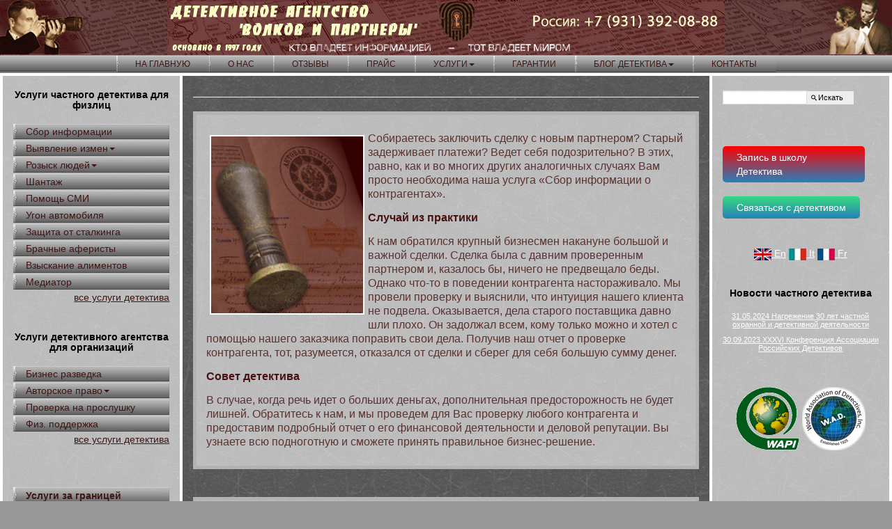

--- FILE ---
content_type: text/html; charset=UTF-8
request_url: https://www.detective1997.ru/informatsiya-o-kontragentakh.html
body_size: 12236
content:
<!DOCTYPE html>
<html xmlns="http://www.w3.org/1999/xhtml" xml:lang="ru" lang="ru">
<head>
	<meta http-equiv="Content-Type" content="text/html; charset=UTF-8" />
<meta name="keywords" content="частный детектив услуга цена агентство агентство детективное санкт петербург спб москва Россия розыск поиск искать адрес человек люди найти пропавший преступник без вести лица машина авто телефон фамилия сыск поиск возврат долг найти поиск человек информация безопасность проверка персонал сыск сколько стоить" />
<meta name="description" content="Частное детективное агентство Россия предоставляет услуги частного детектива: частный сыск, поиск, розыск пропавшего человека, без вести пропавших, преступников, машин, адреса, телефона, по фамилии, по телефону" />
<link href="/bitrix/js/ui/design-tokens/dist/ui.design-tokens.min.css?171022877422911" type="text/css"  rel="stylesheet" />
<link href="/bitrix/js/ui/fonts/opensans/ui.font.opensans.min.css?16731722132320" type="text/css"  rel="stylesheet" />
<link href="/bitrix/js/main/popup/dist/main.popup.bundle.min.css?168841003426598" type="text/css"  rel="stylesheet" />
<link href="/bitrix/css/main/bootstrap.min.css?1551702205121326" type="text/css"  rel="stylesheet" />
<link href="/bitrix/css/main/themes/blue/style.min.css?1551702205331" type="text/css"  rel="stylesheet" />
<link href="/bitrix/cache/css/s2/detective1997/page_7c09ff31dad99e132333346cbd38bc46/page_7c09ff31dad99e132333346cbd38bc46_v1.css?174694870023188" type="text/css"  rel="stylesheet" />
<link href="/bitrix/cache/css/s2/detective1997/template_0ac2be8a9808aa51f3e3bcf726ceeade/template_0ac2be8a9808aa51f3e3bcf726ceeade_v1.css?174693406011710" type="text/css"  data-template-style="true" rel="stylesheet" />
<script>if(!window.BX)window.BX={};if(!window.BX.message)window.BX.message=function(mess){if(typeof mess==='object'){for(let i in mess) {BX.message[i]=mess[i];} return true;}};</script>
<script>(window.BX||top.BX).message({'JS_CORE_LOADING':'Загрузка...','JS_CORE_NO_DATA':'- Нет данных -','JS_CORE_WINDOW_CLOSE':'Закрыть','JS_CORE_WINDOW_EXPAND':'Развернуть','JS_CORE_WINDOW_NARROW':'Свернуть в окно','JS_CORE_WINDOW_SAVE':'Сохранить','JS_CORE_WINDOW_CANCEL':'Отменить','JS_CORE_WINDOW_CONTINUE':'Продолжить','JS_CORE_H':'ч','JS_CORE_M':'м','JS_CORE_S':'с','JSADM_AI_HIDE_EXTRA':'Скрыть лишние','JSADM_AI_ALL_NOTIF':'Показать все','JSADM_AUTH_REQ':'Требуется авторизация!','JS_CORE_WINDOW_AUTH':'Войти','JS_CORE_IMAGE_FULL':'Полный размер'});</script>

<script src="/bitrix/js/main/core/core.min.js?1710228711223197"></script>

<script>BX.Runtime.registerExtension({'name':'main.core','namespace':'BX','loaded':true});</script>
<script>BX.setJSList(['/bitrix/js/main/core/core_ajax.js','/bitrix/js/main/core/core_promise.js','/bitrix/js/main/polyfill/promise/js/promise.js','/bitrix/js/main/loadext/loadext.js','/bitrix/js/main/loadext/extension.js','/bitrix/js/main/polyfill/promise/js/promise.js','/bitrix/js/main/polyfill/find/js/find.js','/bitrix/js/main/polyfill/includes/js/includes.js','/bitrix/js/main/polyfill/matches/js/matches.js','/bitrix/js/ui/polyfill/closest/js/closest.js','/bitrix/js/main/polyfill/fill/main.polyfill.fill.js','/bitrix/js/main/polyfill/find/js/find.js','/bitrix/js/main/polyfill/matches/js/matches.js','/bitrix/js/main/polyfill/core/dist/polyfill.bundle.js','/bitrix/js/main/core/core.js','/bitrix/js/main/polyfill/intersectionobserver/js/intersectionobserver.js','/bitrix/js/main/lazyload/dist/lazyload.bundle.js','/bitrix/js/main/polyfill/core/dist/polyfill.bundle.js','/bitrix/js/main/parambag/dist/parambag.bundle.js']);
</script>
<script>BX.Runtime.registerExtension({'name':'ui.dexie','namespace':'BX.Dexie3','loaded':true});</script>
<script>BX.Runtime.registerExtension({'name':'ls','namespace':'window','loaded':true});</script>
<script>BX.Runtime.registerExtension({'name':'fx','namespace':'window','loaded':true});</script>
<script>BX.Runtime.registerExtension({'name':'fc','namespace':'window','loaded':true});</script>
<script>BX.Runtime.registerExtension({'name':'ui.design-tokens','namespace':'window','loaded':true});</script>
<script>BX.Runtime.registerExtension({'name':'ui.fonts.opensans','namespace':'window','loaded':true});</script>
<script>BX.Runtime.registerExtension({'name':'main.popup','namespace':'BX.Main','loaded':true});</script>
<script>BX.Runtime.registerExtension({'name':'popup','namespace':'window','loaded':true});</script>
<script>(window.BX||top.BX).message({'LANGUAGE_ID':'ru','FORMAT_DATE':'DD.MM.YYYY','FORMAT_DATETIME':'DD.MM.YYYY HH:MI:SS','COOKIE_PREFIX':'BITRIX_SM','SERVER_TZ_OFFSET':'10800','UTF_MODE':'Y','SITE_ID':'s2','SITE_DIR':'/','USER_ID':'','SERVER_TIME':'1769218723','USER_TZ_OFFSET':'0','USER_TZ_AUTO':'Y','bitrix_sessid':'794f9ce54cba28e0269621177becade4'});</script>


<script  src="/bitrix/cache/js/s2/detective1997/kernel_main/kernel_main_v1.js?174693508755333"></script>
<script src="/bitrix/js/ui/dexie/dist/dexie3.bundle.min.js?169709494688274"></script>
<script src="/bitrix/js/main/core/core_ls.min.js?15517022047365"></script>
<script src="/bitrix/js/main/core/core_frame_cache.min.js?171022870911210"></script>
<script src="/bitrix/js/main/popup/dist/main.popup.bundle.min.js?171022870965824"></script>
<script>BX.setJSList(['/bitrix/js/main/core/core_fx.js','/bitrix/js/main/date/main.date.js','/bitrix/js/main/core/core_date.js','/bitrix/templates/detective1997/components/bitrix/catalog.element/organizatsiyam/script.js','/bitrix/templates/detective1997/components/bitrix/menu/horizontal_multilevel/script.js','/bitrix/templates/detective1997/components/bitrix/menu/vertical_multilevel_fiz/script.js','/bitrix/templates/detective1997/components/bitrix/menu/vertical_multilevel_ur/script.js','/bitrix/templates/detective1997/components/bitrix/search.suggest.input/.default/script.js','/bitrix/templates/detective1997/components/asd/subscribe.quick.form/default/script.js']);</script>
<script>BX.setCSSList(['/bitrix/templates/detective1997/components/bitrix/catalog.element/organizatsiyam/style.css','/bitrix/templates/detective1997/components/bitrix/catalog.element/organizatsiyam/themes/blue/style.css','/bitrix/templates/detective1997/components/bitrix/menu/horizontal_multilevel/style.css','/bitrix/templates/detective1997/components/bitrix/menu/vertical_multilevel_fiz/style.css','/bitrix/templates/detective1997/components/bitrix/menu/vertical_multilevel_ur/style.css','/bitrix/templates/detective1997/components/bitrix/search.suggest.input/.default/style.css','/bitrix/templates/detective1997/components/bitrix/news.list/news_block_detective1997/style.css']);</script>


<script  src="/bitrix/cache/js/s2/detective1997/template_e899989c44acb04e1d526db9753a168c/template_e899989c44acb04e1d526db9753a168c_v1.js?174693406017405"></script>
<script  src="/bitrix/cache/js/s2/detective1997/page_b06807156ddcc5549d67e8ba43399879/page_b06807156ddcc5549d67e8ba43399879_v1.js?174694870058886"></script>
<script type="text/javascript">var _ba = _ba || []; _ba.push(["aid", "8e654ed3315d07acc8704770e9f16802"]); _ba.push(["host", "www.detective1997.ru"]); (function() {var ba = document.createElement("script"); ba.type = "text/javascript"; ba.async = true;ba.src = (document.location.protocol == "https:" ? "https://" : "http://") + "bitrix.info/ba.js";var s = document.getElementsByTagName("script")[0];s.parentNode.insertBefore(ba, s);})();</script>


	<title>Информация о контрагентах</title>

	<meta content="width=device-width,initial-scale=1" name="viewport">
	<link href="/bitrix/templates/detective1997/favicon.ico" rel="shortcut icon" type="image/vnd.microsoft.icon" />
	<link href="/bitrix/templates/detective1997/css/bootstrap.min.css" rel="stylesheet" type="text/css" />
	<link href="/bitrix/templates/detective1997/css/icons.css" rel="stylesheet" type="text/css" />
	<link href="/bitrix/templates/detective1997/css/template.min.css" rel="stylesheet" type="text/css" />
	<link href="/bitrix/templates/detective1997/css/jui/chosen.css?0a773f93d8184caaf95e135002407608" rel="stylesheet" type="text/css" />
	<script src="/bitrix/templates/detective1997/js/jui/jquery.min.js?0a773f93d8184caaf95e135002407608" type="text/javascript"></script>
	<script src="/bitrix/templates/detective1997/js/jui/jquery-noconflict.js?0a773f93d8184caaf95e135002407608" type="text/javascript"></script>
	<script src="/bitrix/templates/detective1997/js/jui/jquery-migrate.min.js?0a773f93d8184caaf95e135002407608" type="text/javascript"></script>
	<script src="/bitrix/templates/detective1997/js/jui/bootstrap.min.js?0a773f93d8184caaf95e135002407608" type="text/javascript"></script>
	<script src="/bitrix/templates/detective1997/js/holder.js" type="text/javascript"></script>
	<script src="/bitrix/templates/detective1997/js/headroom.min.js" type="text/javascript"></script>

	<link rel="apple-touch-icon-precomposed" href="/bitrix/templates/detective1997/images/apple-touch-icon-57x57-precomposed.png">
	<link rel="apple-touch-icon-precomposed" sizes="72x72" href="/bitrix/templates/detective1997/images/apple-touch-icon-72x72-precomposed.png">
	<link rel="apple-touch-icon-precomposed" sizes="114x114" href="/bitrix/templates/detective1997/images/apple-touch-icon-114x114-precomposed.png">
	<link rel="apple-touch-icon-precomposed" sizes="144x144" href="/bitrix/templates/detective1997/images/apple-touch-icon-144x144-precomposed.png">
	<link rel="stylesheet" href="/bitrix/templates/detective1997/css/style.css" type="text/css" />
	<meta name="robots" content="noyaca"/>
	<meta name='wmail-verification' content='45cd61b8aae9b54cdcb8e33e90c7f451' />
	<meta name="yandex-verification" content="f80d9a00325d6dd3" />
	<meta name="google-site-verification" content="ppwD0_5nkB9iCa7MUIIQLqBI4bEEVFCjRDQcB4NUuXU" />
	<link rel="stylesheet" type="text/css" href="/bitrix/templates/detective1997/css/jquery.wpcallme.css">
	<script type="text/javascript" src="//vk.com/js/api/openapi.js?146"></script>
	<link rel="stylesheet" href="https://cdn.jsdelivr.net/gh/fancyapps/fancybox@3.5.6/dist/jquery.fancybox.min.css" />
	<script src="https://cdn.jsdelivr.net/gh/fancyapps/fancybox@3.5.6/dist/jquery.fancybox.min.js"></script>
	<script src="/bitrix/templates/detective1997/js/ddaccordion.js" type="text/javascript"></script>
	<script src="/bitrix/templates/detective1997/js/accordioneffect.js" type="text/javascript"></script>
	<script src="/bitrix/templates/detective1997/js/custom.js" type="text/javascript"></script>
<!-- Global site tag (gtag.js) - Google Ads: 955915371 -->
<script async src="https://www.googletagmanager.com/gtag/js?id=AW-955915371"></script>
<script>
  window.dataLayer = window.dataLayer || [];
  function gtag(){dataLayer.push(arguments);}
  gtag('js', new Date());

  gtag('config', 'AW-955915371');
</script>
<!-- Event snippet for Website traffic conversion page -->
<script>
  gtag('event', 'conversion', {'send_to': 'AW-955915371/xJsPCPuQ66UDEOu46McD'});
</script>
</head>
<body>
	<div id="panel"></div>
	<div class="dj-offcanvas-wrapper">
		<div class="dj-offcanvas-pusher">
			<div class="dj-offcanvas-pusher-in">
				<div id="wrap">
					<header id="header" class="header hide-from-print" role="banner">
						<div id="top" class="shapka" >
							<div class="container-fluid">
								<div class="row">
									<div class="custom hidden-xs col-sm-2 col-md-2 col-lg-2">
										<img src="/images/menu-1-1.jpg" alt="menu 1 1">
									</div>
									<div class="custom hidden-xs col-sm-8 col-md-8 col-lg-8">
										<img src="/images/menu-4_new.jpg" alt="menu 4" style="display: block; margin-left: auto; margin-right: auto;">
										<a id="tel1" href="tel:+79313920888"></a>
<!--
										<a id="tel2" href="tel:88043334589"></a>
-->
									</div>
									<div class="custom hidden-xs col-sm-2 col-md-2 col-lg-2">
										<img style="float: right;" src="/images/menu-2-2.jpg" alt="menu 2 2">
									</div>
									<div class="visible-xs mob-shapka">
										<div class="col-xs-12">
											<a id="name" href="/">Детективное Агентство  'Волков и Партнеры'</a>
											<a id="slogan2" href="/">основано в 1997 году</a>
										</div>
									</div>
									<div class="visible-xs mob-phone no-gutters">
										<div class="col-xs-6">
											<a href="tel:+79313920888">СПб:&nbsp;+7 (931) 392-08-88</a>
										</div>
<!--
										<div class="col-xs-6">
											<a href="tel:+7(804)3334589">Россия:&nbsp;+7(804)333-45-89</a>
										</div>
-->
									</div>
								</div>
							</div>
						</div> 
						<div id="navigation">
							<div class="navbar navbar-default" role="navigation">
								<div class="container-fluid">
									<div class="">
										<div class="navbar navbar-default">
											<div class="navbar-header">
												<button type="button" class="navbar-toggle collapsed" data-toggle="collapse" data-target="#bs-example-navbar-collapse-1" aria-expanded="false">
													<span class="sr-only">Toggle navigation</span>
													<span class="icon-bar"></span>
													<span class="icon-bar"></span>
													<span class="icon-bar"></span>
												</button>
											</div>
										</div>
	    <div class="collapse navbar-collapse" id="bs-example-navbar-collapse-1">
										<nav class="navigation navbar navbar-default" role="navigation">
											<!--'start_frame_cache_LkGdQn'-->
<ul id="horizontal-multilevel-menu" class="nav menu centermenu">


	
	
		
							<li class="current active"><a href="/" class="active">На главную</a></li>
			
		
	
	

	
	
		
							<li class=""><a href="/policy-rus.html" class="">О нас</a></li>
			
		
	
	

	
	
		
							<li class=""><a href="/otzyvy.html" class="">Отзывы</a></li>
			
		
	
	

	
	
		
							<li class=""><a href="/price.php" class="">Прайс</a></li>
			
		
	
	

	
	
					<li class="parent dropdown " id="navbarDropdown"><a href="#" class="root-item dropdown-toggle" data-toggle="dropdown">Услуги</a>
				<ul aria-labelledby="navbarDropdown">
		
	
	

	
	
		
							<li><a href="/uslugi/dlya-chastnykh-klientov.html">частным лицам</a></li>
			
		
	
	

	
	
		
							<li><a href="/uslugi/organizatsiyam.html">организациям</a></li>
			
		
	
	

			</ul></li>	
	
		
							<li class=""><a href="/garant.html" class="">Гарантии</a></li>
			
		
	
	

	
	
					<li class="parent dropdown " id="navbarDropdown"><a href="/praktika.html" class="root-item dropdown-toggle" data-toggle="dropdown">Блог детектива</a>
				<ul aria-labelledby="navbarDropdown">
		
	
	

	
	
		
							<li><a href="/praktika/sovety-detektiva.html">Советы детектива</a></li>
			
		
	
	

	
	
		
							<li><a href="/praktika/istorii-iz-praktiki.html">Истории из практики</a></li>
			
		
	
	

			</ul></li>	
	
		
							<li class=""><a href="/contact-rus.html" class="">Контакты</a></li>
			
		
	
	


</ul>
<div class="menu-clear-left"></div>
<!--'end_frame_cache_LkGdQn'-->											<div class="visible-xs">
												<!--
<h2 style="text-align: center;">Оплатить заказ</h2>
<p>
 <a href="oplata-uslug.html"><img alt="oplata" src="/images/oplata.jpg" style="display: block; margin-left: auto; margin-right: auto;"></a>
</p>
-->											</div>
										</nav>
		</div>
									</div>
								</div>
							</div>
						</div>
					</header>
					<section>
						<div class="container-fluid">
							<div id="main" class="row show-grid">
								<div id="sidebar"  class="hidden-xs hidden-sm col-md-3 col-lg-3 wd20">
									<div class="block  uslugi">
										<div class="moduletable">
											<!--'start_frame_cache_XEVOpk'-->
<div class="module-title">
	<h3 class="title">Услуги частного детектива для физлиц</h3>
</div>
<div class="module-content">
	<div class="custom uslugi">
		<ul class="nav">

		
			
			
				
											<li><a href="/ustanovka.html" class="root-item">Сбор информации</a></li>
					
				
			
			
		
			
			
									<li class="parent dropdown"><a href="/vernut-lubov.html" class="root-item">Выявление измен</a>
						<ul>
				
			
			
		
			
			
				
											<li><a href="/izmena-muzha.html" >Измена мужа</a></li>
					
				
			
			
		
			
			
				
											<li><a href="/izmena-zheny.html" >Измена жены</a></li>
					
				
			
			
		
			
			
				
											<li><a href="/pikap.html" >Пикап</a></li>
					
				
			
			
		
			
			
				
											<li><a href="/pomoshch-psikhologa.html" >Помощь психолога</a></li>
					
				
			
			
		
			
			
				
											<li><a href="/advokat2.html" >Адвокат</a></li>
					
				
			
			
		
							</ul></li>			
			
									<li class="parent dropdown"><a href="/rozysk.html" class="root-item">Розыск людей</a>
						<ul>
				
			
			
		
			
			
				
											<li><a href="/rozysk-propavshikh-detej.html" >розыск детей</a></li>
					
				
			
			
		
			
			
				
											<li><a href="/rozysk-propavshikh-bez-vesti.html" >пропавших без вести</a></li>
					
				
			
			
		
			
			
				
											<li><a href="/dolg.html" >розыск должников</a></li>
					
				
			
			
		
			
			
				
											<li><a href="/kiberprestupleniya.html" >кибер-преступников</a></li>
					
				
			
			
		
			
			
				
											<li><a href="/rozysk-za-granitsej.html" >розыск за границей</a></li>
					
				
			
			
		
							</ul></li>			
			
				
											<li><a href="/shantazh.html" class="root-item">Шантаж</a></li>
					
				
			
			
		
			
			
				
											<li><a href="/pomoshch-smi.html" class="root-item">Помощь СМИ</a></li>
					
				
			
			
		
			
			
				
											<li><a href="/ugon-avtomobilya.html" class="root-item">Угон автомобиля</a></li>
					
				
			
			
		
			
			
				
											<li><a href="/zashchita-ot-stalkinga.html" class="root-item">Защита от сталкинга</a></li>
					
				
			
			
		
			
			
				
											<li><a href="/brachnie-aferisti.html" class="root-item">Брачные аферисты</a></li>
					
				
			
			
		
			
			
				
											<li><a href="/vzyskanie_alimentov.html" class="root-item">Взыскание алиментов</a></li>
					
				
			
			
		
			
			
				
											<li><a href="/mediator.html" class="root-item">Медиатор</a></li>
					
				
			
			
		
		
		</ul>
		<div style="text-align: right;">
			<a style="color: #3f1616;" title="все услуги детектива" href="/uslugi/dlya-chastnykh-klientov.html">все услуги детектива</a>
		</div>
	</div>
</div>
<!--'end_frame_cache_XEVOpk'-->										</div>
									</div>
									<div class="block  uslugi">
										<div class="moduletable">
											<!--'start_frame_cache_g8taYv'-->
<div class="module-title">
	<h3 class="title">Услуги детективного агентства для организаций</h3>
</div>
<div class="module-content">
	<div class="custom uslugi">
		<ul class="nav">

		
			
			
				
											<li><a href="/business-security.html" class="root-item">Бизнес разведка</a></li>
					
				
			
			
		
			
			
									<li class="parent dropdown"><a href="/prava.html" class="root-item">Авторское право</a>
						<ul>
				
			
			
		
			
			
				
											<li><a href="/advokat2.html" >Адвокат</a></li>
					
				
			
			
		
							</ul></li>			
			
				
											<li><a href="/proverka-pomesheni.html" class="root-item">Проверка на прослушку</a></li>
					
				
			
			
		
			
			
				
											<li><a href="/fiz-podderzhka.html" class="root-item">Физ. поддержка</a></li>
					
				
			
			
		
		
		</ul>
		<div style="text-align: right;">
			<a style="color: #3f1616;" title="все услуги детектива" href="/uslugi/organizatsiyam.html">все услуги детектива</a>
		</div>
	</div>
</div>
<!--'end_frame_cache_g8taYv'-->										</div>
									</div>
									<div class="block  ">
										<div class="moduletable">
											<div class="module-title">
												<h3 class="title"></h3>
											</div>
											<div class="module-content">
												<div class="custom">
													<ul class="nav">
	<li> <strong><span style="font-size: 10pt;color: #3f1616;"><a href="/mezhdunarodnye-rassledovaniya.html">Услуги за границей</a></span></strong> </li>
</ul>													<p> </p>
												</div>
											</div>
										</div>
									</div>
									<div class="block  ">
										<div class="moduletable">
											<div class="module-content">
												<div class="custom">
													<p>
	<a href="/images/docs/license01-02.jpg" data-fancybox=""><img alt="license01 02" src="/images/docs/license01-02.jpg" style="display: block; margin-left: auto; margin-right: auto;" width="250" height="368"></a>
</p>												</div>
											</div>
										</div>
									</div>
								</div>
								<div id="container" class="col-xs-12 col-sm-12 col-md-6 col-lg-6 wd60">
									<div id="main-box">
										<div class="bx-catalog-element bx-blue" id="bx_117848907_159"
	itemscope itemtype="http://schema.org/Product">
																					



						
								<hr id="system-readmore" />
<div class="grey">
	<p><span style="font-size: 12pt; color: #5e3131;"><img src="images/policy.jpg" alt="policy" style="border: 2px solid #ffffff; margin: 5px; float: left;" width="222" height="259" /></span></p>
	<p><span style="color: #5e3131; font-size: 12pt;">Собираетесь заключить сделку с новым партнером? Старый задерживает платежи? Ведет себя подозрительно? В этих, равно, как и во многих других аналогичных случаях Вам просто необходима наша услуга «Сбор информации о контрагентах».</span></p>
	<p><span style="color: #4a1113; font-size: 12pt;"><strong>Случай из практики</strong></span></p>
	<p><span style="color: #5e3131; font-size: 12pt;">К нам обратился крупный бизнесмен накануне большой и важной сделки. Сделка была с давним проверенным партнером и, казалось бы, ничего не предвещало беды. Однако что-то в поведении контрагента настораживало. Мы провели проверку и выяснили, что интуиция нашего клиента не подвела. Оказывается, дела старого поставщика давно шли плохо. Он задолжал всем, кому только можно и хотел с помощью нашего заказчика поправить свои дела. Получив наш отчет о проверке контрагента, тот, разумеется, отказался от сделки и сберег для себя большую сумму денег.</span></p>
	<p><span style="color: #4a1113; font-size: 12pt;"><strong>Совет детектива</strong></span></p>
	<p><span style="color: #5e3131; font-size: 12pt;">В случае, когда речь идет о больших деньгах, дополнительная предосторожность не будет лишней. Обратитесь к нам, и мы проведем для Вас проверку любого контрагента и предоставим подробный отчет о его финансовой деятельности и деловой репутации. Вы узнаете всю подноготную и сможете принять правильное бизнес-решение.</span></p>
</div>
<div class="grey">
	<p><span style="color: #4a1113; font-size: 12pt;"><strong>Сопутствующие услуги:</strong></span></p>
	<p class="p1"><span style="color: #3366ff;"><a href="video.html" style="color: #3366ff;">Наблюдение</a><span class="s1">&nbsp;<a href="kompromat.html" style="color: #3366ff;"><span class="s2">Компромат</span></a>&nbsp;<a href="ustanovka.html" style="color: #3366ff;"><span class="s2">Досье</span></a>&nbsp;<a href="penal.html" style="color: #3366ff;"><span class="s2">Частные расследования</span></a></span>
		</span>
	</p>
</div>
<div id="mceResizeHandlenw" data-mce-bogus="all" class="mce-resizehandle mce-resizehandle-nw" unselectable="true" style="cursor: nw-resize; margin: 0px; padding: 0px; user-select: none; left: 5.5px; top: 43.5px;">&nbsp;</div>
<div id="mceResizeHandlene" data-mce-bogus="all" class="mce-resizehandle mce-resizehandle-ne" unselectable="true" style="cursor: ne-resize; margin: 0px; padding: 0px; user-select: none; left: 231.5px; top: 43.5px;">&nbsp;</div>
<div id="mceResizeHandlese" data-mce-bogus="all" class="mce-resizehandle mce-resizehandle-se" unselectable="true" style="cursor: se-resize; margin: 0px; padding: 0px; user-select: none; left: 231.5px; top: 306.5px;">&nbsp;</div>
<div id="mceResizeHandlesw" data-mce-bogus="all" class="mce-resizehandle mce-resizehandle-sw" unselectable="true" style="cursor: sw-resize; margin: 0px; padding: 0px; user-select: none; left: 5.5px; top: 306.5px;">&nbsp;</div>
													<div class="grey"><a class="greybutton" href="/uslugi/organizatsiyam.html">назад в услуги</a></div>
	<meta itemprop="name" content="Информация о контрагентах" />
	<meta itemprop="category" content="" />
</div>

<script>
	BX.message({
		ECONOMY_INFO_MESSAGE: 'Скидка #ECONOMY#',
		TITLE_ERROR: 'Ошибка',
		TITLE_BASKET_PROPS: 'Свойства товара, добавляемые в корзину',
		BASKET_UNKNOWN_ERROR: 'Неизвестная ошибка при добавлении товара в корзину',
		BTN_SEND_PROPS: 'Выбрать',
		BTN_MESSAGE_BASKET_REDIRECT: 'Перейти в корзину',
		BTN_MESSAGE_CLOSE: 'Закрыть',
		BTN_MESSAGE_CLOSE_POPUP: 'Продолжить покупки',
		TITLE_SUCCESSFUL: 'Товар добавлен в корзину',
		COMPARE_MESSAGE_OK: 'Товар добавлен в список сравнения',
		COMPARE_UNKNOWN_ERROR: 'При добавлении товара в список сравнения произошла ошибка',
		COMPARE_TITLE: 'Сравнение товаров',
		BTN_MESSAGE_COMPARE_REDIRECT: 'Перейти в список сравнения',
		PRODUCT_GIFT_LABEL: 'Подарок',
		PRICE_TOTAL_PREFIX: 'на сумму',
		RELATIVE_QUANTITY_MANY: 'много',
		RELATIVE_QUANTITY_FEW: 'мало',
		SITE_ID: 's2'
	});

	var obbx_117848907_159 = new JCCatalogElement('');
</script>
	<script>
		BX.ready(BX.defer(function(){
			if (!!window.obbx_117848907_159)
			{
				window.obbx_117848907_159.allowViewedCount(true);
			}
		}));
	</script>

	<br>
																			</div>
									<div id="content-bottom">
										<div class="row">
											<div class="block  center">
												<div class="moduletable">
													<div class="module-content">
																											</div>
												</div>
											</div>
											<!--<div class="block  center">
												<div class="moduletable">
													<div class="module-content">
																											</div>
												</div>
											</div>-->
											<div class="block  center">
												<div class="moduletable">
													<div class="module-content">
														<p>
 <span style="color: #ffc0cb; font-family: verdana, geneva; font-size: 12pt;"><strong><img alt="r6 c12 1" src="/images/icons/r6_c12_1.png"></strong><span style="color: #d1cccd;">Свяжитесь с частным детективом для бесплатной консультации. Вместе мы определим стратегию для достижения нужных целей.</span></span>
</p>
<p>
 <span style="color: #d1cccd; font-size: 12pt;"><img alt="r2 c10 1" src="/images/icons/r2_c10_1.png"> Конфиденциальность всех разговоров гарантируется.</span>
</p>
<p>
 <span style="color: #d1cccd; font-size: 12pt;">Частный детектив Андрей Евгеньевич</span>
</p>
<!--
<p>
	 Работаем по всей России <a href="tel:+78043334589">+7(804)333-45-89</a> (звонок по РФ бесплатный)
</p>
-->
<p>
	 Прямая связь с детективом
</p>
<p>
 <a href="tel:+79313920888">+7(931)392-08-88</a>
</p>

<!--
<p>
</p>
<p>
 <span style="color: #d1cccd; font-size: 12pt;">Представительство детективного агентства в США, Испании, Тайланде, Казахстане, Узбекистане, Кыргызстане, Украине: <a style="color: #d1cccd;" href="tel:+995555797226">+995 55 579 7226</a></span>
</p>
-->

<p>
 <span style="color: #d1cccd;"><span style="font-size: 12pt;">Email:</span> <span style="font-size: 12pt;"><a href="mailto:ard-spb@mail.ru">ard-spb@mail.ru</a></span></span>
</p>
<p>
 <span style="color: #d1cccd; font-size: 12pt;"><img alt="viber" src="/images/icons/viber.png"> <img alt="whatsapp" src="/images/icons/whatsapp.png"> <img alt="telegram" src="/images/telegram.png"> +7 931-392-08-88</span>
</p>
<p>
 <a href="https://vk.com/detectiveru" target="_blank" rel="noopener noreferrer"><img alt="vkontakte" src="/images/icons/vkontakte.png"></a> / <a href="https://api.whatsapp.com/send/?phone=%2B79313920888&text&type=phone_number&app_absent=0" target="_blank" rel="noopener noreferrer"><img alt="whatsapp" src="/images/icons/whatsapp_big.png"></a> / <a href="https://t.me/detective1997" target="_blank" rel="noopener noreferrer"><img alt="telegram" src="/images/icons/telegram.png" height="40px"></a>
</p>													</div>
												</div>
											</div>
										</div>
									</div>
								</div>
								<div id="sidebar-2" class="hidden-xs hidden-sm col-md-3 col-lg-3 wd20">
									<div class="block">
										<div class="moduletable">
											<div class="module-content">
												<div class="finder">
<form action="/search/index.php">
	<script>
	BX.ready(function(){
		var input = BX("qplSKIW");
		if (input)
			new JsSuggest(input, 'pe:10,md5:,site:s2');
	});
</script>
<IFRAME
	style="width:0px; height:0px; border: 0px;"
	src="javascript:''"
	name="qplSKIW_div_frame"
	id="qplSKIW_div_frame"
></IFRAME><input
			size="15"
		name="q"
	id="qplSKIW"
	value=""
	class="search-suggest"
	type="text"
	autocomplete="off"
/>&nbsp;<span class="icon-search icon-white"></span><input name="s" type="submit" value="Искать" class="btn btn-primary"/>
</form>
</div>											</div>
										</div>
									</div>
									<div class="block">
										<div class="moduletable">
											<div class="module-content">
												<div class=" module-title">
	<div class=" module-title">
		 <!--
 <a href="/novosti/Eslikazhetsyavozmozhnoinekazhetsya.html" class="title" id="blink">Сам себе детектив</a> <br>
 <br>
 <a href="https://vk.com/detectiveru" target="_blank" class="callme_button bblue_btn">ШКОЛА ДЕТЕКТИВА</a> <br>
--> <br>
 <a href="https://detectiveru.ru/predzapis9" target="_blank" class="callme_button rred_btn">Запись в школу Детектива</a> <br>
 <br>
 <a class="callme_button ggreen_btn" href="https://api.whatsapp.com/send/?phone=%2B79313920888&text&type=phone_number&app_absent=0" target="_blank">Связаться с детективом</a>
		<div class="modal fade" id="myModal" tabindex="-1" role="dialog" aria-labelledby="myModalLabel">
			<div class="modal-dialog" role="document">
				<div class="modal-content">
					 <div id="asd_subscribe_res" style="display: none;"></div>
<div id="jbCallme_ask_order" class="jbCallme" style="display: block;">
<div class="jb_title">Подписаться на новости</div>
<a class="jb_close" title="Закрыть" data-dismiss="modal" aria-label="Close">Закрыть</a>

<form action="/informatsiya-o-kontragentakh.html" method="post" id="asd_subscribe_form">
	<input type="hidden" name="sessid" id="sessid" value="794f9ce54cba28e0269621177becade4" />	<div class="jb_input">
		</div>
	<input type="hidden" name="asd_subscribe" value="Y" />
	<input type="hidden" name="charset" value="UTF-8" />
	<input type="hidden" name="site_id" value="s2" />
	<input type="hidden" name="asd_rubrics" value="1" />
	<input type="hidden" name="asd_format" value="html" />
	<input type="hidden" name="asd_show_rubrics" value="N" />
	<input type="hidden" name="asd_not_confirm" value="Y" />
	<input type="hidden" name="asd_key" value="459fbf6db5c281141a1f7bf4ec9f6688" />
	<div class="jb_input"><input required="required" type="text" name="asd_email" value="" placeholder="Ваш e-mail"/></div>
	<div class="jb_input"><input type="submit" name="asd_submit" id="asd_subscribe_submit" value="Подписаться" /></div>
	</form>
</div>				</div>
			</div>
		</div>
		 <style>
#blink {
  -webkit-animation: blink2 0.75s linear infinite;
  animation: blink2 0.75s linear infinite;
}
@-webkit-keyframes blink2 {
0% { color: rgba(0, 0, 0, 0); }
50% { color: rgba(0, 0, 0, 1); }
100% { color: rgba(0, 0, 0, 1); }
}
@keyframes blink2 {
0% { color: rgba(0, 0, 0, 0); }
50% { color: rgba(0, 0, 0, 1); }
100% { color: rgba(0, 0, 0, 1); }
}
</style>
	</div>
</div>											</div>
										</div>
									</div>
									<div class="block  center">
										<div class="moduletable">
											<div class="module-content">
												<a href="http://en.detective1997.ru"><img alt="gb" src="/images/gb.jpg"> En</a> <a href="it/index.html"><img alt="ita" src="/images/ita.jpg"> It</a> <a href="fr/index.html"><img alt="fra" src="/images/fra.jpg"> Fr</a>											</div>
										</div>
									</div>
									<div class="block  center">
										<div class="moduletable">
											<div class="module-content">
												<div class="module-title"><h3 class="title">Новости частного детектива</h3></div>
<div class="news-list">
		<h4 class="newsflash-title center">
									<a href="/novosti/Nagrezhenie30letchastnoyokhrannoyidetektivnoydeyatelnosti.html">
				31.05.2024				Нагрежение 30 лет частной охранной и детективной деятельности				</a><br />
						</h4>
	<p class="news-item" id="bx_3218110189_342">
		
									</p>
		<h4 class="newsflash-title center">
									<a href="/novosti/KHKHKHVIKonferentsiyaAssotsiatsiiRossiyskikhDetektivov.html">
				30.09.2023				ХХХVI Конференция Ассоциации Российских Детективов 				</a><br />
						</h4>
	<p class="news-item" id="bx_3218110189_343">
		
									</p>
</div>
											</div>
										</div>
									</div>
									<div class="block  center">
										<div class="moduletable">
											<div class="module-content">
												<p>
 <a href="index.php?option=com_content&view=article&id=100&Itemid=196"><img alt="logo wapi" src="/images/logo_wapi.gif"></a> <a href="index.php?option=com_content&view=article&id=101&Itemid=197"><img alt="logo wad" src="/images/logo_wad.png"></a>
</p>											</div>
										</div>
									</div>
									<div class="block  center">
										<div class="moduletable">
											<div class="module-content">
												<div align="center">
	 <script src="//vk.com/js/api/openapi.js?122" type="text/javascript"></script> <!-- VK Widget -->
	<div id="vk_groups">
		&nbsp;
	</div>
	 <script type="text/javascript">
		// <![CDATA[
		VK.Widgets.Group("vk_groups", {
			mode: 0,
			width: "220",
			height: "400",
			color1: 'FFFFFF',
			color2: '2B587A',
			color3: '5B7FA6'
		}, 37137074);
		// ]]>
	</script>
</div>											</div>
										</div>
									</div>
									<div class="block  center">
										<div class="moduletable">
											<div class="module-content">
												<!--
<h2 style="text-align: center;">Оплатить заказ</h2>
<p>
 <a href="oplata-uslug.html"><img alt="oplata" src="/images/oplata.jpg" style="display: block; margin-left: auto; margin-right: auto;"></a>
</p>
-->											</div>
										</div>
									</div>
								</div>
							</div>
						</div>
						<div id="footer">
							<div class="container-fluid">
								<div class="row ">
									<div id="panelnav" class="hidden-xs">
										<!--'start_frame_cache_rIpOz9'-->
<ul id="horizontal-multilevel-menu" class="nav menu centermenu">


	
	
		
							<li class=""><a href="/novosti.html" class="">Новости</a></li>
			
		
	
	

	
	
		
							<li class=""><a href="/politika-konfidentsialnosti.html" class="">Конфиденциальность</a></li>
			
		
	
	

	
	
		
							<li class=""><a href="/doc/kp-detective1997.pdf" class="">Коммерческое предложение</a></li>
			
		
	
	

	
	
		
							<li class=""><a href="/karera-i-vakansii.html" class="">Вакансии</a></li>
			
		
	
	

	
	
		
							<li class=""><a href="/otvety-na-chasto-zadavaemye-voprosy.html" class="">Ответы на вопросы</a></li>
			
		
	
	

	
	
		
							<li class=""><a href="/blagotvoritelnost.html" class="">Благотворительность</a></li>
			
		
	
	


</ul>
<div class="menu-clear-left"></div>
<!--'end_frame_cache_rIpOz9'-->									</div>
									<div class="block hidden-xs">
										<div class="moduletable">
											<p style="font-size: 13px;">
	 <script language="JavaScript" type="text/javascript">
		d0 = new Date('February 06, 2006');
		d1 = new Date();
		dt = (d1.getTime() - d0.getTime()) / (1000 * 60 * 60 * 24);
		document.write('Сайт детектива работает ' + Math.round(dt) + '-й день.');
	</script>
</p>										</div>
									</div>
									<div class="block hidden-xs">
										<div class="moduletable">
											<p>
 <span style="color: #3f1616;">ИНН 781419134117, ОГРНИП 304781404100011</span>
</p>
<!-- Facebook Pixel Code -->
<script>

  !function(f,b,e,v,n,t,s)

  {if(f.fbq)return;n=f.fbq=function(){n.callMethod?

  n.callMethod.apply(n,arguments):n.queue.push(arguments)};

  if(!f._fbq)f._fbq=n;n.push=n;n.loaded=!0;n.version='2.0';

  n.queue=[];t=b.createElement(e);t.async=!0;

  t.src=v;s=b.getElementsByTagName(e)[0];

  s.parentNode.insertBefore(t,s)}(window, document,'script',

  'https://connect.facebook.net/en_US/fbevents.js');

  fbq('init', '572863989889447');

  fbq('track', 'PageView');

</script>
<!-- End Facebook Pixel Code -->

<script src="//code.jivo.ru/widget/CdDqtHmHNU" async></script>										</div>
									</div>
									<div class="block hidden-xs">
										<div class="moduletable">
											<div class="footer1">
												© 2026 Детективное агентство Волков и Партнёры. Все права защищены.											</div>
										</div>
									</div>
									<div class="visible-xs mob-footer">
										<div class="col-xs-12">
											
										</div>
										<div class="col-xs-6">
											<a href="/contact_rus.html">СПб:&nbsp;+7 (931) 392-08-88</a>
										</div>
<!--
										<div class="col-xs-6">
											<a href="tel:+7(804)3334589">Россия:&nbsp;+7(804)333-45-89</a>
										</div>
-->
									</div>
								</div>
							</div>
						</div>
					</div>
				</div>

			</section>
				<div style="position: fixed; z-index: 1001; visibility: visible;" id="quick-bar" class="visible-xs">
					<div class="content">

						<a href="tel:+79313920888">
							<div class="imgblock"><img src="/images/icons/phone.png"/></div>
							<div class="textblock">Позвонить</div>
						</a>
						<div class="separator"></div>
						<a href="whatsapp://send?phone=+79313920888">
							<div class="imgblock"><img src="/images/icons/whatsapp.png"/></div>
							<div class="textblock">WhatsApp</div>
						</a>
						<div class="separator"></div>
						<a>
							<div class="imgblock"></div>
							<div class="textblock"></div>
						</a>

					</div>
				</div>
<!-- JS -->
	<script type="text/javascript" src="/bitrix/templates/detective1997/js/template.min.js"></script>
<!-- JS -->
<!-- Yandex.Metrika counter -->
	<script type="text/javascript">
	(function (d, w, c) {
		(w[c] = w[c] || []).push(function() {
			try {
				w.yaCounter5097841 = new Ya.Metrika({id:5097841,
						webvisor:true,
						clickmap:true,
						trackLinks:true,
						accurateTrackBounce:true});
			} catch(e) { }
		});

		var n = d.getElementsByTagName("script")[0],
			s = d.createElement("script"),
			f = function () { n.parentNode.insertBefore(s, n); };
		s.type = "text/javascript";
		s.async = true;
		s.src = (d.location.protocol == "https:" ? "https:" : "http:") + "//mc.yandex.ru/metrika/watch.js";

		if (w.opera == "[object Opera]") {
			d.addEventListener("DOMContentLoaded", f, false);
		} else { f(); }
	})(document, window, "yandex_metrika_callbacks");
	</script>
	<noscript><div><img src="//mc.yandex.ru/watch/5097841" style="position:absolute; left:-9999px;" alt="" /></div></noscript>
<!-- /Yandex.Metrika counter -->

   <script type="text/javascript" src="//vk.com/js/api/openapi.js?130"></script>
<!-- VK Widget -->
	<div id="vk_community_messages"></div>
<!--<script type="text/javascript">
	VK.Widgets.CommunityMessages("vk_community_messages", 37137074);
	</script>-->
	<script type="text/javascript" src="/bitrix/templates/detective1997/js/jquery-2.1.3.min.js "></script>
	<script type="text/javascript" src="/bitrix/templates/detective1997/js/jquery.wpcallme.js"></script>
<!--<script type="text/javascript">
	$(function() {
		$('.callme_button').jbcallme({
			postfix: 'ask_order', // идентификатор окна
			// поля tel и name установлены по-умолчанию. Отключаются добавлением no_tel:true и no_name:true
			no_tel: true, // не выводить стандартное поле телефона
			//no_name: true,//
			no_submit: true, // не выводить стандартную кнопку
			title: "Подписаться на новости", // заголовок окна
			success: "Подписка на новости будет рассмотрена в ближайшее время", 
			fail: "Сообщение не доставлено. Извините за неудобство!", 
			fields: { // добавление полей   
				email: {
					required: true, // обязательное ли
					placeholder: "Ваш e-mail", 
					type: "email",
				},
				 send: {
					type: "submit",
					value: "Подписаться",
				},
				
			},
		}); 
	});
	</script>-->
	<script type="text/javascript">(window.Image ? (new Image()) : document.createElement('img')).src = 'https://vk.com/rtrg?p=VK-RTRG-198298-h4uYw';</script>  
	<script type="text/javascript">
	$('.nn_sliders-toggle-inner').on('click', function(e){
		if (!$(this).data('status')) {
			$(this).html('Прочту');
			$(this).data('status', true);
		}
		else {
			$(this).html('Нет времени читать?');
			$(this).data('status', false);
		}
	});
	</script>
		</div>
	</div>


</body>
</html>

--- FILE ---
content_type: text/css
request_url: https://www.detective1997.ru/bitrix/templates/detective1997/css/template.min.css
body_size: 3794
content:
/*!
 * Master Bootstrap3 (http://www.masterbootstrap.com)
 * Copyright 2013-2016 gsuez.cl.
 * Licensed under GPL v2 (http://www.gnu.org/licenses/gpl-2.0.html)
 */.accordion{margin-bottom:20px}.accordion-group{border:1px solid #e5e5e5;border-radius:4px;margin-bottom:2px}.accordion-heading{border-bottom:0 none}.accordion-heading .accordion-toggle{display:block;padding:8px 15px}.accordion-toggle{cursor:pointer}.accordion-inner{border-top:1px solid #e5e5e5;padding:9px 15px}.form-horizontal .control-label{padding-top:5px;text-align:right;width:160px}.form-horizontal .control-label{margin-bottom:0;padding-top:7px;text-align:right}.form-horizontal .form-actions{padding-left:160px}.hm_blog_list .blog_grid_con .meta,.post_title_con .meta{border-bottom:1px dotted rgba(0, 0, 0, 0.1);font-size:13px;font-style:italic;margin-bottom:17px;padding-bottom:11px}.clearfix::after{clear:both;content:" ";display:block;font-size:0;height:0;visibility:hidden}.clearfix{display:block}.layout-boxed{box-shadow:0 0 5px rgba(0, 0, 0, 0.2);margin:0 auto;max-width:1240px;background:#fff}.module-title .title{margin:0 0 20px;padding-bottom:9px}a{text-decoration:none;transition:all 0.3s ease 0s}a:focus,a:hover{text-decoration:none}.module-content .tagspopular ul li{display:inline-block}.module-content > .tagspopular ul li::before{content:none}.calendar{margin:5px 0 0 1px !important}.calendar table{border:0 none !important}.calendar .button{border:0 none !important;border-radius:0 !important;box-shadow:none !important;display:table-cell !important;margin:0 !important;padding:2px !important;text-align:center !important}.calendar thead .hilite{padding:1px !important}table > thead > tr > th,table > tbody > tr > th,table > tfoot > tr > th,table > thead > tr > td,table > tbody > tr > td,table > tfoot > tr > td{border-top:1px solid #ddd;line-height:1.42857;padding:8px;vertical-align:top}.calendar,.calendar table{width:100%}.module-content ul li::before{content:"\e080";font-family:glyphicons halflings}.module-content ul{margin:0;padding:0}.module-content ul li{list-style:outside none none;margin:0;padding:2px 0}.navbar-default .nav-header{padding:5px 20px;display:block;font-weight:bold;line-height:20px}select,textarea,input[type="text"],input[type="password"],input[type="datetime"],input[type="datetime-local"],input[type="date"],input[type="month"],input[type="time"],input[type="week"],input[type="number"],input[type="email"],input[type="url"],input[type="search"],input[type="tel"],input[type="color"],.uneditable-input{background-color:#fff;background-image:none;border:1px solid #ddd;box-shadow:0 1px 1px rgba(0, 0, 0, 0.075) inset;color:#555;display:inline-block;font-size:100%;line-height:1.42857;min-width:100px;padding:6px 12px;transition:border-color 0.15s ease-in-out 0s, box-shadow 0.15s ease-in-out 0s}.manager.thumbnails li{border:1px solid #ddd;border-radius:4px;box-shadow:0 1px 3px rgba(0, 0, 0, 0.055);display:block;float:left;height:80px;line-height:18px;position:relative;text-align:center;width:80px;padding:4px}.manager.thumbnails li .height-50{height:50px;margin-bottom:4px;margin-top:4px}.thumbnails::before,.thumbnails::after{content:"";display:table;line-height:0}.thumbnails::after{clear:both}.thumbnails::before,.thumbnails::after{content:"";display:table;line-height:0}.manager.thumbnails{list-style:outside none none;margin:0 0 0 -20px;padding:0}.window .window-mainbody{padding:20px}.center,.table td.center,.table th.center{text-align:center}#editor-xtd-buttons .btn,.toggle-editor .btn{background-color:#ffffff;border-color:#cccccc;text-shadow:0 1px 0 #fff;margin:5px}.thumbnails > li{float:left;margin-bottom:18px;margin-left:20px}.thumbnail{margin-bottom:9px}.height-80{height:80px}.width-80{width:80px}.center,.table td.center,.table th.center{text-align:center}#wrap .element-invisible{display:none}.search .phrases .phrases-box .controls label{display:inline-block;margin:0 20px 20px}.search .only label{display:inline-block;margin:0 20px 20px}html{overflow-y:scroll}body{background-color:#FFFFFF;font-family:Arial, Helvetica, sans-serif;font-size:13px}img{max-width:100%}#top{color:#ddd;font-size:12px;line-height:30px;padding-bottom:4px;padding-top:4px}#top .container .separator{border-left:1px solid #CCCCCC;display:inline-block;height:10px;margin:0 20px;width:1px}#navigation{box-shadow:0 1px 3px rgba(0, 0, 0, 0.5)}.navbar{border-radius:0 !important;margin-bottom:0 !important}.navbar-default .navbar-nav > .active > a,.navbar-default .navbar-nav > .active > a:hover,.navbar-default .navbar-nav > .active > a:focus{outline:medium none}.navbar-default .navbar-nav > li > a:hover,.navbar-default .navbar-nav > li > a:focus{outline:medium none}.navbar-nav > li > a{line-height:inherit !important}.navbar-default .navbar-nav > .active > a,.navbar-default .navbar-nav > .active > a:focus,.navbar-default .navbar-nav > .active > a:hover{background-color:transparent !important}.dropdown-menu{padding:0px !important;border-radius:0 !important}.dropdown .dropdown-menu{display:block;max-height:0;opacity:0;overflow:hidden;transition:all 0.3s ease 0s}.dropdown.open .dropdown-menu{max-height:200px;opacity:1}.navbar-right .dropdown-menu{left:0 !important;right:auto !important}#main-box{background:transparent none repeat scroll 0 0;border:0px solid #E5E5E5;margin-bottom:15px;padding:10px 0px}#main{padding-top:20px}#breadcrumbs{background:#f5f5f5;padding:20px 0 0}.breadcrumb{border-radius:0px;margin-bottom:0}#breadcrumbs .moduletable{margin-bottom:0;padding:0}.toppad{padding-top:40px}#fullwidth{overflow:hidden}#fullwidth .moduletable{border:0;padding:0;margin-bottom:20px}.black .moduletable{background:none repeat scroll 0 0 #222222;border-color:#222222;color:#AAAAAA}.moduletable{margin-bottom:20px;padding:20px 10px}.panel.moduletable{padding:0}.panel .moduletable{box-shadow:none;margin:0px 10px;padding:10px}#brand{float:left;padding-left:15px;padding-top:5px}#brand img{padding-bottom:10px;padding-top:20px}.page-header{margin:10px 0 20px !important}.hasTooltip{display:inline !important}.noMainbody{display:none !important}ul.unstyled,ol.unstyled{list-style:outside none none;margin-left:0;padding:0}.checkbox label,.radio label{padding-left:20px;padding-right:10px}label{display:block;margin-bottom:5px}label,input,button,select,textarea{font-size:12px;font-weight:normal;line-height:26px;font-family:arial}label,select,button,input[type="button"],input[type="reset"],input[type="submit"],input[type="radio"],input[type="checkbox"]{cursor:pointer}.input-append .add-on:last-child,.input-append .btn:last-child,.input-append .btn-group:last-child > .dropdown-toggle{border-radius:0 3px 3px 0}.input-append .add-on,.input-append .btn,.input-append .btn-group{margin-left:-1px}.input-append .add-on,.input-append .btn,.input-append .btn-group > .dropdown-toggle,.input-prepend .add-on,.input-prepend .btn,.input-prepend .btn-group > .dropdown-toggle{border-radius:0;vertical-align:top}.email-copy-input{float:left}#pop-print{float:right;margin:10px}div#jform_catid_chzn.chzn-container,div#jform_catid_chzn.chzn-container div.chzn-drop,div#jform_state_chzn.chzn-container,div#jform_state_chzn.chzn-container div.chzn-drop,div#jform_featured_chzn.chzn-container,div#jform_featured_chzn.chzn-container div.chzn- drop,div#jform_access_chzn.chzn-container,div#jform_access_chzn.chzn-container div.chzn-drop,div#jform_metadata_tags_chzn.chzn-container,div#jform_metadata_tags_chzn.chzn-container div.chzn-drop,div#jform_language_chzn.chzn- container,div#jform_language_chzn.chzn-container div.chzn-drop,div#jform_language_chzn.chzn-container,div#jform_tags_chzn.chzn-container{width:260px !important}.control-group{margin-bottom:15px}.btn.modal{bottom:auto;display:inline;left:auto;position:relative;top:auto}#imageForm .well{background-color:#f5f5f5;border:1px solid #e3e3e3;border-radius:4px;box-shadow:0 1px 1px rgba(0, 0, 0, 0.05) inset;margin-bottom:20px;min-height:20px;padding:19px}#imageForm .pull-right{float:right}#imageForm .row::before,#imageForm .row::after{content:"";display:table;line-height:0}#imageForm .row::after{clear:both}#imageForm .row::before,#imageForm .row::after{content:"";display:table;line-height:0}body #overall{height:auto;overflow:hidden}#print{height:auto;overflow:hidden}@font-face{font-family:'Material Icons';font-style:normal;font-weight:400;src:local('Material Icons'), local('MaterialIcons-Regular'), url(https://fonts.gstatic.com/s/materialicons/v12/2fcrYFNaTjcS6g4U3t-Y5ZjZjT5FdEJ140U2DJYC3mY.woff2) format('woff2')}.material-icons{font-family:'Material Icons';font-weight:normal;font-style:normal;font-size:24px;line-height:1;letter-spacing:normal;text-transform:none;display:inline-block;white-space:nowrap;word-wrap:normal;direction:ltr;-moz-font-feature-settings:'liga';-moz-osx-font-smoothing:grayscale}.muted{color:#999}html,body{height:100%}#wrap{height:auto !important;margin:0 auto 0px;min-height:100%}body #wrap{padding-top:90px}#copy.well{border-radius:0;border:0;margin:0}#footer .moduletable{border:0}#main #container{background-color:#fff}#push{height:60px}.float-left{float:left}.float-right{float:right}.group:before,.group:after{content:"";display:table}.group:after{clear:both}.ie7 .group{zoom:1}.form-horizontal .control-label{text-align:inherit !important}i.icon-calendar:before{content:"\1f4c5";display:inline-block;font-family:'Glyphicons Halflings';font-style:normal;font-weight:normal;line-height:1;position:relative;top:1px}div.contact-form-field label,div.message-label label{display:inline !important}div#jform_tags_chzn.chzn-container ul.chzn-choices li.search-field input.default{padding:0}.control-group input[type="checkbox"]{width:10px !important}.btn-toolbar{margin-bottom:20px}.nav.nav-tabs{margin-bottom:20px}.error-page-inner{display:table;height:100%;min-height:100%;text-align:center;width:100%}.error-code{font-size:96px;font-weight:bold;line-height:1;margin:0 0 10px;padding:0}.error-page-inner .fa.fa-exclamation-triangle{font-size:96px;line-height:1;margin-bottom:10px}.title,.component-content h2{text-shadow:none}.title-line{background:none repeat scroll 0 0 #d1d1d1;height:2px;margin-bottom:20px;width:100%}.title-line span{display:block;height:2px;width:90px;background:#428bca}.title1 .title-line,.title2 .title-line,.title3 .title-line,.title4 .title-line,.title6 .title-line,.box3 .title-line,.box4 .title-line{display:none}.title1 .title{background:url(../images/bg-h3.gif) repeat-x scroll 0 100% transparent;border-bottom:none;padding-bottom:20px}.title2 .title{border-bottom:1px dashed #e5e5e5;padding-bottom:15px;margin-bottom:20px}.title3 .title{padding-bottom:15px;margin-bottom:20px}.title4 .title{background:url(../images/divider.png) repeat-x scroll center center transparent;border-bottom:none !important;margin-bottom:25px}.title4 .title span{background:#ffffff;padding-right:15px}#rt-footer .title4 .title span{background:#262626}#rt-maintop .title4 .title span,#rt-bottom .title4 .title span{background:#f6f6f6}.title5 .title{background:url(../images/cat-bg-repeat.png) repeat-x scroll center center transparent;padding-bottom:0 !important;border-bottom:none !important}.title > span{background:none repeat scroll 0 0 transparent}span.fa{padding-right:10px}.title6 .title{border-bottom:2px solid #1d6fa5;padding-bottom:15px;margin-bottom:20px}.box1 .moduletable{background:#eee}.box2 .moduletable{background:#363636;color:#adadad}.blog-more{padding:10px 5px}.back-to-top{position:fixed;bottom:2em;right:0px;text-decoration:none;color:#000000;background-color:rgba(235, 235, 235, 0.80);font-size:12px;padding:1em;display:none}.back-to-top:hover{background-color:rgba(135, 135, 135, 0.50)}.error .container{display:table;height:100%;min-height:100%;text-align:center;width:100%;padding:200px 0}.error .container h1{font-size:140px}.navbar-toggle{margin-top:15px !important;padding:15px !important;border:medium none !important;border-radius:0important}/*.headroom{transition:transform 200ms linear}.headroom--pinned{transform:translateY(0%)}.headroom--unpinned{transform:translateY(-100%)}.header{background-color:inherit;line-height:60px}.header__link{border:0 none;color:#fff;text-decoration:none}.header__link:focus{background-color:rgba(78, 205, 196, 0.1);outline:0 none}.header__link:hover .icon{color:#4ecdc4}.header--fixed{left:0;position:fixed;right:0;top:0;z-index:10}*/#frame input.inputbox{border:1px solid #ccc;padding:8px;width:100%;border-radius:4px}#frame{margin-top:100px}@media (max-width: 768px){.navbar-nav > li > a{line-height:30px !important;padding-bottom:5px !important;padding-top:5px !important}.layout-boxed .header--fixed{width:100% !important;left:auto !important;right:auto !important}body #wrap{padding-top:70px !important}}@media (min-width: 1200px){section{margin-top:auto}.layout-boxed .header--fixed{width:1240px;left:auto;right:auto}}.icons .btn-group,.icons .btn-group a[data-toggle="tab"][aria-expanded="false"],ul.nav-tabs > li > a[data-toggle="tab"][aria-expanded="false"]{display:block !important}


--- FILE ---
content_type: text/css
request_url: https://www.detective1997.ru/bitrix/templates/detective1997/css/style.css
body_size: 6628
content:
@font-face{
	font-family: 'trixiecyr-light';
	src: url('../fonts/trixiecyr-light.eot');
	src: url('../fonts/trixiecyr-light.eot?iefix') format('eot'),
	url('../fonts/trixiecyr-light.woff') format('woff'),
	url('../fonts/trixiecyr-light.ttf') format('truetype'),
	url('../fonts/trixiecyr-light.svg#webfont') format('svg');
	font-weight: normal;
	font-style: normal;
}
@font-face {
	font-family: 'Banco Normal';
	src: url('../fonts/banco_normal.eot'); /* IE 9 Compatibility Mode */
	src: url('../fonts/banco_normal.eot?#iefix') format('embedded-opentype'), /* IE < 9 */
		url('../fonts/banco_normal.woff2') format('woff2'), /* Super Modern Browsers */
		url('../fonts/banco_normal.woff') format('woff'), /* Firefox >= 3.6, any other modern browser */
		url('../fonts/banco_normal.ttf') format('truetype'), /* Safari, Android, iOS */
		url('../fonts/banco_normal.svg#banco_normal') format('svg'); /* Chrome < 4, Legacy iOS */
	font-weight: normal;
	font-style: normal;
}
div.item-pagemain .grey {
	/*font-family: 'trixiecyr-light';
	font-size: 18px;*/
}
body {
    color: #fff;
    font-family: Verdana,arial;
    font-size: 14px;
    line-height: 20px;
    text-decoration: none;
	background: #999 none repeat scroll 0 0;
}
h1, h2 {
    border: medium none;
    font-size: 16px;
}
.shapka {
	background: rgba(0, 0, 0, 0) url("../images/menu-4_1.jpg") repeat scroll 0 0;
}
#top.shapka, .shapka .custom {
	padding: 0;
}
.centermenu {
    text-align: center;
}
.nav.menu > li {
    display: inline-block;
}
body #wrap {
    padding-top: 0 !important;
}
#navigation {
    box-shadow: none;
    background: #666666 url("../images/menu_bg.jpg") repeat-x scroll 0 0;
}
.navbar.navbar-default {
    background: rgba(0, 0, 0, 0) none repeat scroll 0 0;
    border: medium none;
    line-height: 100%;
    min-height: 0;
}
#sidebar .nav  li, #navigation .nav  li, #panelnav .nav  li,#navigation .nav li:first-child.active { 
	background: rgba(0, 0, 0, 0) url("../images/menu-button-pas.jpg") no-repeat scroll 0 0;
	background-size: 100% 100%;
	/*z-index: 100;*/
}
#sidebar .nav  li.active, #sidebar .nav  li:hover, #navigation .nav  li.active, #navigation .nav  li:hover, #panelnav .nav  li.active, #panelnav .nav  li:hover { 
	background: rgba(0, 0, 0, 0) url("../images/menu-button-act.jpg") no-repeat scroll 0 0;
	background-size: 100% 100%;
}
.nav  li  a {
    color: #3F1616;
    font-size: 12px;
    line-height: 100%;
    padding: 6px 27px;
    text-decoration: none;
    text-transform: uppercase;
}
.nav > li > a:hover, .nav > li > a:focus {
	background: rgba(0, 0, 0, 0) none repeat scroll 0 0;
}
.wf-zoom-image {
    display: initial;
}
.shapka img, p img {
    vertical-align: top;
}
.bx-catalog-element img{max-width:40%; height:auto}
#main {
	background: rgba(0, 0, 0, 0) url("../images/fon_1.jpg") repeat scroll 0 0;
}
#main #container {
	background: rgba(0, 0, 0, 0) url("../images/fon_2.jpg") repeat scroll 0 0;
	min-height: 885px;
	height: 100% !important;
}
#main {
	border: 4px solid #fff;
}
#container {
	border: 4px solid #fff;
	border-top: 0px;
	border-bottom: 0px;
}
.module-content ul li::before {
    content: none;
    font-family: glyphicons halflings;
}
#footer {
	background: #999 none repeat scroll 0 0;
	text-align: center;
}
#panelnav {
    background: #666666 url("../images/menu_bg.jpg") repeat-x scroll 0 0;
}
a {
	color: #FFF;
	text-decoration: underline;
}
a:hover {
	color: #FFC;
}
#sidebar {
	/*text-align: center;*/
}
#sidebar li {
	border-top: 1px solid rgba(255,255,255,0);
	border-bottom: 1px solid rgba(255,255,255,0);	
}
#sidebar li a {
    font-size: 14px;
    #font-weight: bold;
    padding: 2px 2px 2px 18px;
    text-transform: none;
}
#sidebar a, #sidebar-2 a {
	/*color: #333;*/
}
#sidebar, #sidebar-2 {
	color: #000;
}
#content-bottom .module-content {
	border: 1px solid;
	padding: 10px;
}
a:focus, a:hover {
	color: #FFFFCC;
}
.page-header {
    border-bottom: medium none;
}
.grey {
    background: rgba(0, 0, 0, 0) url("../images/fon_1.jpg") repeat scroll 0 0;
    border: 5px solid #b1b4b3;
    color: #333;
    display: block;
    overflow: auto;
	padding: 10px 0;
	margin: 10px 0 40px;
}
.grey a {
	color: #333;
}
.grey table a {
	text-decoration: none;
}
.grey2 {
    background: rgba(0, 0, 0, 0) url("../images/fon_3.jpg") repeat scroll 0 0;
    border: 5px solid #c7c7c7;
    color: #000;
    display: block;
    overflow: auto;
}

#phocaguestbook .tab-content > div {
    background: rgba(0, 0, 0, 0) url("../images/fon_1.jpg") repeat scroll 0 0;
    border: 5px solid #b1b4b3;
    color: #000;
}
#phocaguestbook .well {
	background: none;
	border-radius: 0;
	border: none;
}
#phocaguestbook .nav > li > a {

	background-color: #FCFDC4;
}
#phocaguestbook .nav > li.active > a {
	color: #000;
	background-color: #fff;
}
#sidebar-2 .grey {
background: #b1b4b3;
}
.grey p {
    margin: 14px;
}
#main {
    padding-top: 0;
}
#main ul li {
    list-style: inside none disc;
}
#sidebar .nav li {
	/*background-size: 230px 100%;
	background-size: 230px 22px;
	background-position: 50% 0;*/
}
#sidebar .dropdown-menu li {
	list-style: none;
}
#sidebar .dropdown-menu li li {
	padding-left: 16px;
}
#sidebar .dropdown-menu li a {
	margin: 0;
	background: none;
}
.page-header h2 {
    font-size: 14px;
    line-height: 100%;
    margin: 7px 0;
    padding: 0;
}
article .page-header {
    margin: 0 !important;
    padding: 0;
}
.block.uslugi {
    margin: 0 auto;
}
.module-title .title {
    font-size: 14px;
    font-weight: bold;
    margin: 0 0 9px;
    padding-bottom: 9px;
    text-align: center;
}
h4.newsflash-title {
	font-size: 11px;
}
#footer {
	color: #000;
	bottom: 0;
}
#footer a {
	/*
	color: #000;
*/font-size: 12px;
	}

.footer1, .footer2 {   
    font-family: Verdana,arial,serif;
    font-size: 10px;
    line-height: 12px;
}
.moduletable {
    margin: 0;
	padding:20px 0;
}
#tel1 {
top: 5%;
display: block;
height: 22px;
position: absolute;
left: 56%;
width: 310px;
}
#tel2 {
top: 43%;
display: block;
height: 25px;
position: absolute;
left: 56%;
width: 275px;
}
#tel3 {
top: 68%;
display: block;
height: 18px;
position: absolute;
left: 64%;
width: 275px;
}
#main ul.search-results li {
list-style: outside none disc;
}
.container-fluid {

}
.custom.uslugi .nav {
    /*margin: 0 auto;
    width: 280px;*/
	width: 100%;
}
table > thead > tr > th, table > tbody > tr > th, table > tfoot > tr > th, table > thead > tr > td, table > tbody > tr > td, table > tfoot > tr > td {
    border-top: medium none;
    padding: 0;
}

#form-login-username label, #modlgn-username, #modlgn-passwd, #form-login-remember, #form-login-password {
	display: inline-block;
	width: auto;
	font-size: 11px;
	line-height: 100%;
	margin: 0;
	min-width: 45px;
}
#modlgn-remember {
	margin-top: 0;
	vertical-align: top;
}
#sidebar #form-login-username ul li {
	display: inline-block;
}
#sidebar #form-login-username ul li a {
	font-size: 11px;
	line-height: 100%;
	padding: 3px;
	font-weight: normal;
}
#form-login-username > label {
    width: 20%;
}
#form-login-username > input {
    width: 30%;
	min-width: 45px;
	padding: 3px;
	border-radius: 0;
	height: auto;
}
#form-login-username > div, #form-login-username > button {
	width: 45%;
}
#form-login-username > button, #send {
	background: #eee;	
	padding: 3px;
	border-radius: 0;
	height: auto;
	color: #000;
	font-size: 11px;
	line-height: 100%;
	border: 1px solid #eee;
	min-width: 45px;
    width: 30%;
}
#form-login-username > button:hover {
	background: #fff;
	border: 1px solid #eee;
}
.finder input[type="text"], .finder .btn-primary {
	display: inline-block;
	padding: 3px;
	height: auto;
	font-size: 11px;
	line-height: 100%;
	border-radius: 0;
	min-width: 60px;
}
.icon-search::before {
	content: "S";
	font-size: 8px;
	line-height: 100%;
}
.icon-search {
	width: 10px;
	height: 10px;	
	line-height: 100%;
}
.finder input[type="text"] {
	width: 54%;
	margin-right: 1%;
}
.finder .btn-primary {
	width: 30%;
}
.btn-primary, .btn {
	background: #eee;
	color: #000;	
	border: 1px solid #eee;
	border-radius: 0;
	padding: 3px;
}
.btn-primary:hover {
	background: #fff;
	color: #000;
	border: 1px solid #eee;
}
form.well {
	background: none;
	border: none;
}
.nav.nav-tabs.nav-stacked {
	border: none;
}
.nav.nav-tabs.nav-stacked li {
	display: inline-block;
	background-size: 100% 100%;
}
.nav.nav-tabs.nav-stacked li a:hover {
	border: none;
}
.nav.nav-tabs.nav-stacked li a {
	
}
#editor-xtd-buttons .btn, .toggle-editor .btn {
	color: #000;
}
.btn-group .btn {
	color: #000;
}
.table-striped > tbody > tr:nth-of-type(2n+1) {
	background-color: #c9c9c9;
}
legend {
	margin-bottom: 10px;
	margin-top: 20px;
	border: none;
	color: #fff;
}
#member-registration label, #member-registration input, #member-registration button, #member-registration select, #member-registration textarea {
	display: inline-block;
}
#member-registration .control-label, #member-registration .controls {
	display: inline-block;
	padding-top: 0;
}
label, input[type="text"], input[type="password"], input[type="datetime"], input[type="datetime-local"], input[type="date"], input[type="month"], input[type="time"], input[type="week"], input[type="number"], input[type="email"], input[type="url"], input[type="search"], input[type="tel"], input[type="color"], button, select, textarea {
	font-size: 100%;
	line-height: 1.42857;
	min-width: 220px;

}
}
.checkbox label, .radio label {
	padding-right: 0;
}
.item-pagemain p {
	/*line-height: 100%;*/
}

/* Стили модального окна */
.ag_modal-header h2 {
    color: #555;  
    font-size: 20px;
    font-weight: normal;
    line-height: 1;    
    margin: 0;
}
/* кнопка закрытия окна */
.ag_modal .btn-close {
    color: #aaa;
    cursor: pointer;
    font-size: 30px;
    text-decoration: none;
    position: absolute;
    right: 5px;
    top: 0;
}
.ag_modal .btn-close:hover {
    color: red;
}
/* слой затемнения */
.ag_modal-wrap:before {
    content: "";
    display: none;
    background: rgba(0, 0, 0, 0.6);
    position: fixed;
    top: 0;
    left: 0;
    right: 0;
    bottom: 0;
    z-index: 101;
}
.ag_modal-overlay {
    bottom: 0;
    display: none;
    left: 0;
    position: fixed;
    right: 0;
    top: 0;
    z-index: 102;
}
/* активация слоя затемнения и модального блока */
.ag_modal-open:checked ~ .ag_modal-wrap:before,
.ag_modal-open:checked ~ .ag_modal-wrap .ag_modal-overlay {
    display: block;
}
.ag_modal-open:checked ~ .ag_modal-wrap .ag_modal-dialog {
    -webkit-transform: translate(-50%, 0);
    -ms-transform: translate(-50%, 0);
    -o-transform: translate(-50%, 0);
    transform: translate(-50%, 0);
    top: 20%;
}
/* элементы модального окна */
.ag_modal-dialog {
    background: #fefefe;
    border: #555555 solid 1px;
    border-radius: 5px;
    position: fixed;
    left: 50%;
    top: -100%;
    -webkit-transform: translate(-50%, -500%);
    -ms-transform: translate(-50%, -500%);
    -o-transform: translate(-50%, -500%);
    transform: translate(-50%, -500%);
    -webkit-transition: -webkit-transform 0.4s ease-out;
    -moz-transition: -moz-transform 0.4s ease-out;
    -o-transition: -o-transform 0.4s ease-out;
    transition: transform 0.4s ease-out;
    width: 80%;
    max-width: 500px;
    z-index: 103;
	padding: 10px 20px;
}
.ag_modal-body {
  padding: 0;
}
.ag_modal-body .btngg.btn-form{
	top: 48%;
	margin: 0;
}
.ag_modal-body p {
    margin: 0;
}
.ag_modal-header,
.ag_modal-footer {
    padding: 0;
}
.ag_modal-header {
   /* border-bottom: #eaeaea solid 1px; */
}
.ag_modal-header h2 {
    font-size: 20px;
    margin: 0;
}
.ag_modal-footer {
    border-top: #eaeaea solid 1px;
    text-align: right;
}
/* адаптивные картинки в модальном блоке */
.ag_modal-body img { 
    max-width: 100%;
    height: auto;
}
/* кнопки */
.btngg:hover, .btngg:focus {
    background: none;
}
.btngg {
    /*background: #2aa8db;
    border-radius: 3px;
    cursor: pointer;
    display: inline-block;
    font-size: 14px;
    padding: 8px 15px;
    text-decoration: none;
    text-align: center;
    min-width: 60px;
    color: #fff;
    position: relative;*/
	
	/*display: block;
	margin: 0 auto;

	
	background: #eee;
	padding: 3px;
	border-radius: 0;
	height: auto;
	color: #000;
	font-size: 11px;
	line-height: 100%;
	border: 1px solid #eee;
	min-width: 45px;
	width: 70%;*/
	
top: 73%;
display: block;
height: 20px;
position: absolute;
left: 66%;
width: 250px;
}
.btngg.btn-form {
width: auto;
margin: 10px 0;
background: none;
height: 32px;
top: 56%;
color: #000;
}
.zakaz-modal {
	color: #000;
}

.det-blog {
	
}
.det-blog a {
	text-decoration: none;

}
.det-blog div.page-header {
    /*border-bottom: 1px solid #a0a0b4;*/
	border-bottom: 1px solid;
    margin-bottom: 30px;
    padding-bottom: 15px;
    width: 100%;	
}
.det-blog div.page-header h1 {
    /*color: #32323c;*/
    font-family: "Oranienbaum",serif;
    font-size: 30px;
    font-weight: 300;	
}
.det-blog .pic {
    background-position: 50% 50%;
    background-repeat: no-repeat;
    background-size: cover !important;
    /*height: 200px;*/
    margin-bottom: 30px;
    overflow: hidden;	
	background-color: rgb(255, 255, 255, 0.2);
}
.det-blog .first .pic {
	background:  rgba(0, 0, 0, 0) url("../images/sovety.jpg") no-repeat scroll 50% 50%;
}
.det-blog .last .pic {
	background: rgba(0, 0, 0, 0) url("../images/izpraktiki.jpg") no-repeat scroll 50% 50%;
}
.det-blog .pic h3 {
    /*color: #009ee3;*/
	background-color: rgba(0, 0, 0, 0.5);
    font-family: "Hagin Caps Thin";
    font-size: 40px;
    margin: 0 !important;
    padding: 70px 0 10px !important;
	padding: 150px 0 20px !important;
    text-align: center;
	line-height: 1.1;
}
.det-blog .pic h3 a {

    text-shadow: 0 0 8px #000;
}
.det-blog .pic p {
	background-color: rgba(0, 0, 0, 0.5); 
	font-size: 15px;
	padding: 0 0 150px;
    text-align: center;
	margin-bottom: 0;
}
.det-blog .cat-children > div {
	margin-bottom: 80px;
}
.det-blog .category-desc h4 {
    font-size: 17px;
    font-weight: 300;
    line-height: 150%;
	border-radius: 0;
    padding: 20px 0;
	/*border-bottom: 1px solid #a0a0b4;*/
	border-bottom: 1px solid;
    /*border-top: 1px solid #a0a0b4;*/
	margin: 0;
}
.nextpage {
    margin: 30px 0;
    overflow: hidden;
    width: 100%;	
}
.nextpage a {
    background: transparent none repeat scroll 0 0;
    /*border: 3px solid #a0a0b4;*/
	border: 3px solid;
    border-radius: 0;
    /*color: #009ee3;*/
    font-size: 15px;
    display: block;
    width: 100%;
    line-height: 1.33333;
    padding: 10px 16px;
    text-align: center;
    vertical-align: middle;
    white-space: nowrap;	
}
.det-blog h2 {
    padding-bottom: 20px;
    padding-top: 20px;
	margin: 0;
}
.det-blog h2 a {
	/*font-family: "Roboto";*/
    font-size: 17px;
    font-weight: 300;
    line-height: 150%;
    text-decoration: none;
}
.det-blog article div.page-header {
	padding: 0;
}
.pagination > .active > a, .pagination > .active > a:focus, .pagination > .active > a:hover, .pagination > .active > span, .pagination > .active > span:focus, .pagination > .active > span:hover {
    background: transparent !important;
    border-color: #ddd !important;
}
.pagination > li > a, .pagination > li > span {
    background: transparent !important;
    border-color: #ddd !important;
    color: #fff !important;
}
.pagination > .disabled > a, .pagination > .disabled > a:focus, .pagination > .disabled > a:hover, .pagination > .disabled > span, .pagination > .disabled > span:focus, .pagination > .disabled > span:hover {
    background: transparent !important;
    border-color: #ddd !important;
    color: #fff !important;
}
.pagination-wrapper {
	margin-top: 30px;
}
.item-page.det-blog h2 {
    font-family: "Oranienbaum",serif;
    font-size: 30px;
    font-weight: 300;	
}
.pull-left.item-image img {
    margin-bottom: 20px;
    margin-right: 20px;
    max-width: 350px !important;	
}
#comments-form label, #comments-report-form label, #comments-form span.captcha {
    color: #eddede !important;
}
.bblue_btn {
	color: #fff !important;
}
#set-rl_sliders-1 {
	/*text-align: right;*/
}
.rl_sliders-toggle-inner.nn_sliders-toggle-inner {
	background: #3498db linear-gradient(to bottom, #3498db, #2980b9) repeat scroll 0 0;
    border-radius: 5px;
    color: #fff;
	padding: 5px 10px;
}
#set-rl_sliders-1 .panel, .rl_sliders.accordion > .accordion-group.active > .accordion-heading > a.accordion-toggle {
    background-color: rgba(0, 0, 0, 0);
	color: #ffffcc;
}
#set-rl_sliders-1 .accordion-group {
	border: none;
}
.accordion-inner {
	text-align: left;
}
.rl_sliders.accordion > .accordion-group > .accordion-body > .accordion-inner {
    border-bottom: 1px solid #e5e5e5;
} 
.rl_sliders.accordion > .accordion-group > .accordion-heading > a.accordion-toggle:hover {
    background-color: rgba(0, 0, 0, 0);
	color: #ffffcc;
}
.first .page-header.item-title a {
	color: #FFD700; 
    background: -moz-radial-gradient(45% 20px, circle cover, #333 45%, #ffd700 55%, #ffd700 100%);
  background: -webkit-radial-gradient(45% 20px, circle cover, #333 45%, #ffd700 55%, #ffd700 100%);
    background: -o-radial-gradient(45% 20px, circle cover, #333 45%, #ffd700 55%, #ffd700 100%);
    background: -ms-radial-gradient(45% 20px, circle cover, #333 45%, #ffd700 55%, #ffd700 100%);
    background: radial-gradient(45% 20px, circle cover, #333 45%, #ffd700 55%, #ffd700 100%);
  -webkit-background-clip: text;
  -webkit-text-fill-color: transparent;
}
.ya-share2__list {
	float: right;
}
.muted {
    color: #fff;
}
li.parent:hover ul.dropdown-menu,li.parent.open ul.dropdown-menu {
	opacity: 1;
	max-height: auto;
	position: absolute;
	overflow: inherit;
	display: inline-block;
	float: none;
	/*left: 95%;*/
	left:0;
	top:0;
}
#sidebar li.parent:hover ul.dropdown-menu{left:95%;}
.dropdown .dropdown-menu {
	/*width: 93%;
	margin-left: 7%;*/
}
.head {
	text-transform: uppercase;
	text-align: center;
	font-weight: bold;
}
.dj-megamenu-default li ul.dj-submenu > li > a {
	text-align: left;
	padding: 4px 4px 4px 27px;
	line-height: 100%;
    background: none;
}
.dj-megamenu-default li ul.dj-submenu > li > a:hover {
    background: none;
}
a.orange {
	background: linear-gradient(to bottom, #f39f18, #ffb300) repeat scroll 0% 0% #f39f18;
}
a.orange:hover {
	background: linear-gradient(to bottom, #ffb300, #f39f18) repeat scroll 0% 0% #ffb300;
}

.review {
    overflow: hidden;
    -webkit-border-radius: 6px;
    border-radius: 6px;
}
.review_descr {
    background-color: #fff;
    min-height: 383px;
    /*padding: 28px 20px 110px;*/
    position: relative;
	list-style-type: none;
}
.reviews_page .review_descr {
    overflow: hidden;
    /*padding: 35px 30px 0;*/
}
#main .reviews_page .review_screen_wrap {
    display: block;
    float: left;
    text-align: center;
    color: #ff695a;
    width: 25%;
	width: calc(33.33% - 60px / 3);
    padding: 0 10px;
	margin:0;
    margin-bottom: 49px;
	vertical-align: top;
	list-style-type: none;
}
.reviews_page .review_screen_img{display: block;max-width: 100%;height: auto;}
.reviews_page .review_screen_link {
    display: inline-block;
    margin-top: 14px;
    text-decoration: underline;
}
.review_header img {
    max-width: 32px;
    height: auto;
}
.reviews_page {
  /*padding: 10px 0 108px;*/margin-bottom: 46px; }
  .reviews_page .review {
    /*margin-top: 52px;*/
    margin-bottom: 46px;}
    .reviews_page .review_wrap {
      padding: 22px 25px 30px;background-color: #edeef0; }
    .reviews_page .review_header {
      padding: 11px 0 7px 41px;background-color: #507299; }
    .reviews_page .review_descr {
      overflow: hidden;
	  margin: 0;
      padding: 35px 30px 0; }
    .reviews_page .review_screen_wrap {
      display: block;
      float: left;
      text-align: center;
      color: #ff695a;

      padding: 0 10px;
      margin-bottom: 49px;}
    .reviews_page .review_screen_img {
      display: block; }
    .reviews_page .review_screen_link {
      display: inline-block;
      margin-top: 14px;
      text-decoration: underline; }

.show_more_reviews {
	display: inline-block;
background-color: #ff695a;
color: #fff;
font-size: 15px;
padding: 0 36px;
height: 56px;
line-height: 56px;
font-weight: 500;
cursor: pointer;
-webkit-border-radius: 28px;
border-radius: 28px;
text-align: center;
border: none;
  display: block;
  max-width: 226px;
  margin: 0 auto 0;
}
.greybutton{
	text-transform: uppercase;
	font-family: 'HelveticaNeue','Helvetica Neue','Helvetica Neue',Arial,Helvetica,sans-serif;
	font-size: 14px;
	text-decoration: none;
	font-weight: bold;
	margin: 10px;
	background-color: #b1b4b3;
	padding: 10px 30px 10px 20px;
	float: left;
}
.greybutton:before{content:'<<';padding-right: 10px;}
.greybutton:hover{text-decoration: underline;}

.glossymenu {
    margin: 5px 0 60px 0;
    padding: 0;
    width: 100%;
    border-bottom-width: 0;
}
.glossymenu a.menuitem {
    background: #c9c9c9;
    font-size: 24px;
    text-transform: uppercase;
    display: block;
    position: relative;
    width: auto;
    text-decoration: none;
    cursor: pointer;
    font-size: 26px;
    text-transform: uppercase;
    padding: 6px 36px 12px 24px;
    line-height: 100%;
	background: rgba(0, 0, 0, 0) url("../images/menu-button-pas.jpg") no-repeat scroll 0 0;
	background-size: 100% 100%;
	color:#3F1616;
}
.glossymenu a.menuitem:hover{
    background: rgba(0, 0, 0, 0) url("../images/menu-button-act.jpg") no-repeat scroll 0 0;
    background-size: 100% 100%;
}
.glossymenu a.menuitem .statusicon {
    position: absolute;
    right: 5px;
    border: none;
    margin-top: -10px;
}
.glossymenu div.submenu {
    padding: 20px 36px;
	background: #c9c9c9;
}
.glossymenu div.submenu a.service_readmore {
    display: block;
    color:#3F1616;
    padding-left: 14px;
    background: url(../images/iconarrow.png) no-repeat center left;
    float: right;
    padding-left: 20px;
    text-transform: uppercase;
    font-size: 18px;
    text-decoration: none;
}
.category-desc h2, form h2 {color:#000;padding-bottom: 22px;font-size: 32px;text-transform: uppercase;}
.review_screen_link	{color: #3F1616}

.icon-search{margin-right: -16px;position: relative;}
.icon-white{color:#000}
.accordion.panel-group{margin:0;padding: 8px;}
.collapse>div{border-top:1px solid #e5e5e5;border-bottom:1px solid #e5e5e5;padding:15px 0;}
.input-case.control-group input{min-width: 25%;}
.input-case.control-group textarea{width: 100%;}
font.notetext {color:#fff;text-decoration: underline;}
.search-popup{color:#000}
.bx-catalog-element .grey{color: #5e3131; font-size: 12pt;}
.bx-catalog-element .grey h2{font-weight:bold;color: #4a1113;font-size: 12pt;margin: 14px;}
#header{position: fixed;height: 105px;z-index: 100;width: 100%;top:0} 
section{padding-top: 105px;}

/**стили с мобильной версии**/
.navbar-default .navbar-toggle{border: 1px solid #888 !important}
.mob-shapka,.mob-footer{background: url("../images/ban_fon.jpg") no-repeat 50% 0;width: 100%;height: 50px;background-size: cover;}
.mob-shapka a{font-family: 'Banco Normal';position: absolute;text-decoration: none;text-transform: uppercase;line-height: 100%;color: #ffffc8;}
#name {
    top: 9px;
    width: 100%;
    text-align: center;
    font-size: 16px;
	margin: 0 -15px;
}
#slogan2 {
    top: 34px;
    right: 3px;
    font-size: 12px;
    letter-spacing: -0.5px;
}
.mob-phone{background-color: #cccccc;height: 30px;}
.mob-phone a{color: #3F1616;font-size: 12x;font-weight: bold;line-height: 160%;text-decoration:none;font-family: Arial, Helvetica Neue, Helvetica, sans-serif;}
.mob-phone>div,.mob-footer>div{text-align:center;padding: 0;}
.mob-phone>div:first-child{border-right: 1px solid #3F1616;}


#quick-bar{
	position: fixed;
	z-index: 1001;
	visibility: visible;
	display: flex;
    height: 59px;
    bottom: 0;
    left: 0;
    width: 100%;}
#quick-bar>div{
	display: flex;
    width: 100%;
    height: 100%;
    box-shadow: 0px 0px 20px 0px rgba(0,0,0,0.1);
}
#quick-bar a{
	background-color: rgb(255, 255, 255);
    color: rgb(0, 0, 0);
	padding: 0;
    pointer-events: auto;
    position: relative;
    width: 10%;
    -webkit-box-flex: 1;
    -webkit-flex-grow: 1;
    flex-grow: 1;
    display: -webkit-box;
    display: -webkit-flex;
    display: flex;
    -webkit-box-orient: vertical;
    -webkit-box-direction: normal;
    -webkit-flex-direction: column;
    flex-direction: column;
    padding: 5px 0;
    box-sizing: border-box;
}
#quick-bar a:hover{
    -webkit-filter: brightness(0.8);
    filter: brightness(0.8);
}
#quick-bar a:last-child:hover{-webkit-filter: brightness(1);filter: brightness(1);}
#quick-bar .imgblock{
    position: relative;
    -webkit-box-flex: 1;
    -webkit-flex-grow: 1;
    flex-grow: 1;
    -webkit-flex-basis: 21px;
    flex-basis: 21px;
    margin-top: 2px;
}
#quick-bar a img{
    position: absolute;
    left: 50%;
    top: 50%;
    -webkit-transform: translate(-50%, -50%);
    transform: translate(-50%, -50%);
}
#quick-bar .textblock{
    font: normal normal normal 12px / normal helvetica-w01-light, helvetica-w02-light, sans-serif;
    text-align: center;
    text-overflow: ellipsis;
    overflow: hidden;
    white-space: nowrap;
    letter-spacing: 0.2px;
    -webkit-flex-basis: 15px;
    flex-basis: 15px;
    -webkit-box-flex: 1;
    -webkit-flex-grow: 1;
    flex-grow: 1;
    padding: 0 5px;
}
.separator{
	-webkit-box-flex: 0;
    -webkit-flex: 0 0 0px;
    flex: 0 0 0px;
    background-color: rgba(255, 255, 255, 1);
}
.blue-btn{text-align:center;}
.blue-btn a{background-color:#6e9ecf;color:#fff;text-decoration:none;font-size: 16px;padding-left: 60px;padding-right: 60px;min-height: 60px;line-height: 60px;display: inline-block;}
.blue-btn a span{line-height: 1.4;display: inline-block;vertical-align: middle;}
/**стили с мобильной версии**/
#horizontal-multilevel-menu li ul{z-index:1000}
	#horizontal-multilevel-menu li.parent:hover ul.dropdown-menu, #horizontal-multilevel-menu li.parent.open ul.dropdown-menu,#horizontal-multilevel-menu li.parent:hover ul.dropdown-menu li, #horizontal-multilevel-menu li.parent.open ul.dropdown-menu li{max-height:100%;display:block}

@media (max-width:767.98px) {
	#navigation{background-image:none}
	.nav.menu > li{display:block;}
	.nav li a,#horizontal-multilevel-menu li ul a{padding: 12px 27px;}
	#horizontal-multilevel-menu li ul{width:100%;}

	#container,#main{border: none}
	section{padding-top: 145px;}
	#header{position:relative;height:auto}
	section{padding-top:0;padding-bottom:59px}
	#main .reviews_page .review_screen_wrap{width: calc(100% - 20px);}
}

/*@media (max-width:599.98px) {
	section{padding-top: 118px;}
}
@media (min-width:600px) and (max-width:767.98px) {
	section{padding-top: 110px;}
}*/
@media (min-width:768px) and (max-width:991.98px) {
	section{padding-top: 130px;}
	
}
@media (min-width:992px) and (max-width:1199.98px) {
	.nav li a{padding: 6px 22px} 
	section{padding-top: 105px}	
}
@media (min-width:1200px) {
	.wd20{width: 20%;}
	.wd60{width: 60%;}
}

--- FILE ---
content_type: application/javascript
request_url: https://www.detective1997.ru/bitrix/templates/detective1997/js/template.min.js
body_size: 484
content:
if("undefined"!=typeof MooTools){var mHide=Element.prototype.hide;Element.implement({hide:function(){return this.hasClass("deeper")?this:void mHide.apply(this,arguments)}})}!function(t){t(document).ready(function(){t(".parent").children("ul").length>0&&(t(".parent").addClass("dropdown"),t(".parent > a").addClass("root-item"),t(".parent > a").append('<b class="caret"></b>'),t(".parent > ul").addClass("dropdown-menu"));var o=document.querySelector("header"),e=new Headroom(o);e.init(),t(".dropdown-menu input, .dropdown-menu label").click(function(t){t.stopPropagation()}),t(".tooltip").tooltip({html:!0});var n=220,a=500;t(window).scroll(function(){t(this).scrollTop()>n?t(".back-to-top").fadeIn(a):t(".back-to-top").fadeOut(a)}),t(".back-to-top").click(function(o){return o.preventDefault(),t("html, body").animate({scrollTop:0},a),!1})})}(jQuery);